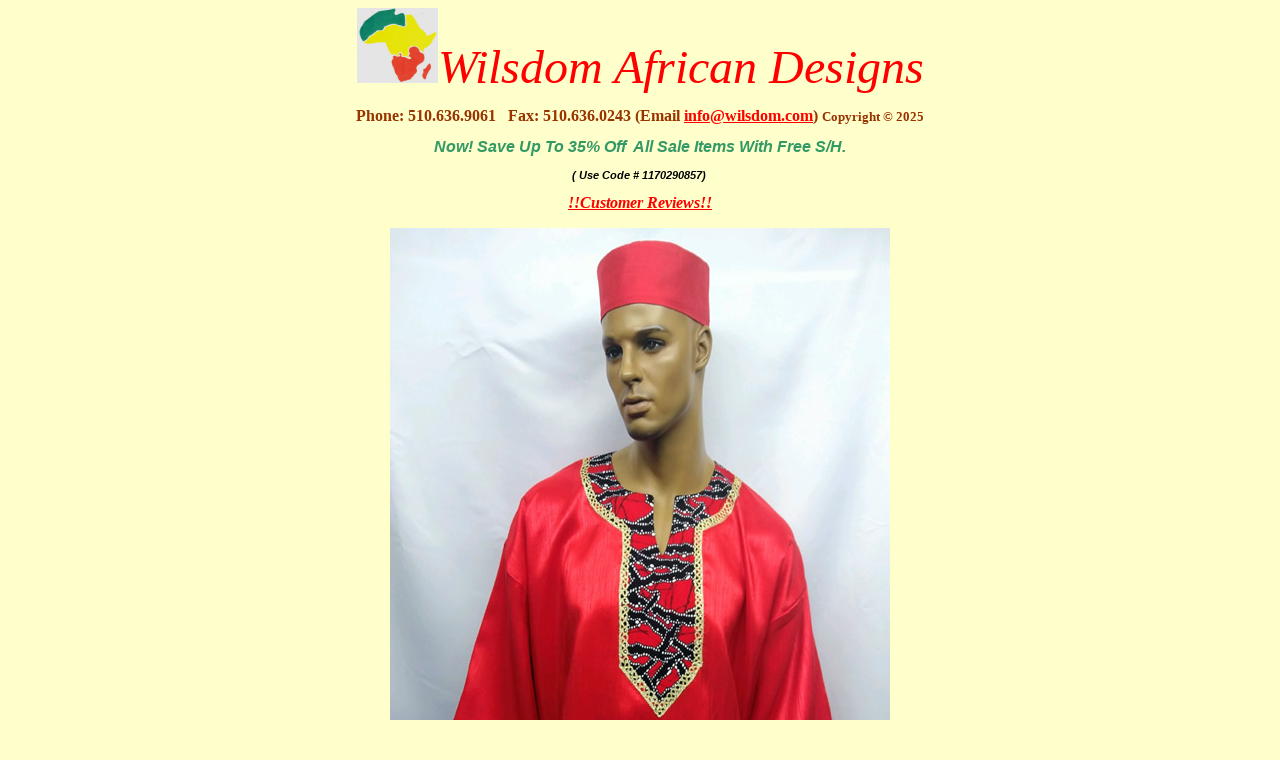

--- FILE ---
content_type: text/html; charset=UTF-8
request_url: https://www.wilsdom.com/product2186.html
body_size: 3031
content:
<html>
<head>
<title>African Dashiki Shirt- Red Print Trim Embroidery.</title>

<meta name="description" content="We specialize in African shirts- African Attire, Dashiki Shirt, African Clothing For Men and Women."><META http-Equiv="Content-Type" content="text/html; charset=windows-1252">
<meta name="keywords" content="african shirt,african dashiki shirt,african dashiki,dashiki shirt,african attire,african clothing"></head>
<body bgcolor="#FFFFCC" text="#0000FF" link="#FF0000" vlink="#FF0000" alink="#FFFFCC" >
<p style="margin-bottom: -3px;" align="center"><img src="africa-logo.jpg" alt="" width="81" height="75" border="0"><em><span style="color: #ff0000; font-family: 'MC Mahall'; font-size: 300%;">Wilsdom African Designs</span></em></p>
<p style="margin-bottom: -3px;" align="center"><strong><span style="color: #993300;">Phone: 510.636.9061 &nbsp; Fax: 510.636.0243 (Email <a href="mailto:info@wilsdom.com">info@wilsdom.com</a>)&nbsp;</span><span style="color: #993300; font-size: small;">Copyright &copy; 2025</span></strong></p>
<p style="margin-bottom: -3px;" align="center"><span style="font-size: 12pt;"><strong><em><span style="color: #339966;"><span style="font-family: verdana, geneva, sans-serif;">Now! Save Up To 35% Off&nbsp; All Sale Items With Free S/H.</span></span></em></strong></span></p>
<p style="margin-bottom: -3px;" align="center"><span style="color: #000000; font-size: 8pt;"><em><span style="font-family: verdana, geneva, sans-serif;"><strong>( Use Code #&nbsp;1170290857)&nbsp;</strong></span></em></span></p>
<p style="margin-bottom: -3px;" align="center"><a title="Customer Reviews" href="https://g.page/r/CZcAfQ-ZnWkBEB0/review"><span style="color: #ff0000; font-size: 12pt;"><em><strong>!!Customer Reviews!!</strong></em></span></a></p>
<!-- Google tag (gtag.js) -->
<p>
<script type="text/javascript">
</script>
<script type="text/javascript">
  window.dataLayer = window.dataLayer || [];
  function gtag(){dataLayer.push(arguments);}
  gtag('js', new Date());

  gtag('config', 'G-K06J3W5XDJ');
</script>
</p><center>
<img  src="https://www.wilsdom.com/media/African-Red-Trim-Dashiki-Shirt.jpg" alt="African-Red-Trim-Dashiki-Shirt" width="500" height="826" vspace="3" hspace="3" border="0"  >
<br>
<H2>
<b>African Dashiki Shirt- Red Print Trim Embroidery.</b>
</H2>
<strike>$165.95</strike>&nbsp;<b>$125.00</b> On Sale!<br>

<Small>DTAK#7001ff</Small><br>

<br><p>African Shirt- African Red Trim Dashiki Shirt. Relaxing and comfortable way to rediscover the passion of sixty's style fashions. Loose fitting , (Small to 6X-Large). Extra fee will be added to (M and 6X-Large) sizes.&nbsp;Kufi hat not included. &nbsp;Perfect for all casual, memorable family reunion occasions and gift items.</p>
<br>
<center>

<form action="https://www.wilsdom.com/shop-bin/sc/order.cgi"  method=post >
Please select your dashiki shirt size!<br>
<select name="2186:finopt:0" size="1" aria-label=" Dashiki Shirt size ">
<option value=" Dashiki Shirt size ;n"> Dashiki Shirt size </option>
<option value="Dashiki Shirt Size - Small">Dashiki Shirt Size - Small</option>
<option value="Dashiki Shirt  Size - Medium">Dashiki Shirt  Size - Medium</option>
<option value="Dashiki Shirt  Size - Large ">Dashiki Shirt  Size - Large </option>
<option value="Dashiki Shirt  Size - X-Large ">Dashiki Shirt  Size - X-Large </option>
<option value="Dashiki Shirt Size - 2XLarge ($5.00 Extra);5.00">Dashiki Shirt Size - 2XLarge ($5.00 Extra)</option>
<option value="Dashiki Shirt  Size - 3XLarge ($5.00 Extra);5.00">Dashiki Shirt  Size - 3XLarge ($5.00 Extra)</option>
<option value="Dashiki Shirt Size - 4XLarge ($10.00 Extra);10.00">Dashiki Shirt Size - 4XLarge ($10.00 Extra)</option>
<option value="Dashiki Shirt Size - 5XLarge ($10.00 Extra);10.00">Dashiki Shirt Size - 5XLarge ($10.00 Extra)</option>
<option value="Dashiki Shirt Size - 6XLarge ($10.00 Extra);10.00">Dashiki Shirt Size - 6XLarge ($10.00 Extra)</option>
</select>
<input type="hidden" name="2186:finoptnum" value="1">
Quantity <input type="text" size="2" name="2186:qnty" value="1" >
<input type="hidden" name="storeid" value="*1207f0a48aa200609f5088">
<input type="hidden" name="dbname" value="products">
<input type="hidden" name="function" value="add">
<input type="hidden" name="itemnum" value="2186">
<input type="image"  src="https://www.wilsdom.com/media/Buynow" alt="Buynow" vspace="3" hspace="3" border="0"  valign="bottom" onclick="disabled=true;this.form.submit();return true;"  name="Add to Cart">
<input type="image"  src="https://www.wilsdom.com/media/View-Cart" alt="View-Cart" vspace="3" hspace="3" border="0" valign="bottom"   name="View Cart"> 
</form>
</center>
<p>e</p>
<p align="center"><span style="background-color: #ffffcc;"><strong><span style="color: #ff0000; font-family: 'Times New Roman'; font-size: large;">Please Click On Links Below to View Our Sale Products</span></strong></span></p>
<center>
<table id="AutoNumber1" style="border-collapse: collapse; height: 92px; width: 100%;" border="0" width="100%" cellspacing="0" cellpadding="0">
<tbody>
<tr style="height: 92px;">
<td style="height: 92px;" bgcolor="#FFFFCC" width="100%"><span style="font-family: Verdana;"><a href="https://www.wilsdom.com/index.html"><span style="color: #800000; font-size: small;">Home</span></a><span style="font-size: small;"><a href="../../../../WINDOWS/index.html"><span style="color: #cc0000;">.</span></a><span style="color: #000080;">|</span></span></span><a style="font-family: arial; font-size: 9pt; color: #ff0000;" href="https://www.wilsdom.com/page36.html"><span style="font-size: 9pt; color: #0000ff;">Graduation Stoles</span></a><span style="font-family: Verdana;"><span style="font-size: small;"><span style="color: #cc0000;">&nbsp;|</span></span></span><span style="font-size: small;"><a style="font-family: Verdana;" href="https://www.wilsdom.com/page18.html"><span style="color: #800000;">African Wedding Gown</span></a><span style="font-family: Verdana; color: #000080;">|</span>&nbsp;<span style="font-family: Verdana; color: #ff0000;"><a href="https://www.wilsdom.com/page8.html"><span style="color: #000000;">African Bridesmaids Dresses</span></a></span><span style="font-family: Verdana; color: #000080;">|</span><span style="font-family: Verdana; color: #0000ff;">&nbsp;</span><a style="font-family: Verdana;" href="https://www.wilsdom.com/page48.html"><span style="color: #800000;">Grooms Attire</span></a><span style="font-family: Verdana; color: #000080;">|</span><span style="font-family: Verdana; color: #0000ff;">&nbsp;</span>&nbsp;<a style="font-family: Verdana;" href="https://www.wilsdom.com/page48.html"><span style="color: #000000;">Men</span></a><span style="font-family: Verdana; color: #ff0000;"><a href="https://www.wilsdom.com/page48.html"><span style="color: #000000;">&nbsp;Formal Attire</span></a></span><span style="font-family: Verdana; color: #000080;">|</span>&nbsp;</span><span style="font-size: small;"><span style="color: #0000ff; font-family: Verdana;"><a href="https://www.wilsdom.com/page11.html"><span style="color: #800000;">Men Vest and Tie sets</span></a></span><span style="color: #000080; font-family: Verdana;">|</span>&nbsp;<span style="font-family: Verdana;"><span style="color: #cc0000;">&nbsp;</span><span style="color: #ff0000;"><a href="https://www.wilsdom.com/page39.html"><span style="color: #000000;">African Dashiki Shirt</span></a></span><span style="color: #000080;">|</span>&nbsp;&nbsp;</span><a title="African Hat or Kufi" href="https://www.wilsdom.com/page32.html"><span style="color: #800000; font-family: Verdana;">African</span></a><span style="color: #0000ff; font-family: Verdana;"><a title="African Hat or Kufi" href="https://www.wilsdom.com/page32.html"><span style="color: #800000;">&nbsp;Kufi or Hats</span></a><span style="color: #000080;">|</span></span><span style="font-family: Verdana;">&nbsp;<a href="http:s//www.wilsdom.com/page13.html"><span style="color: #000000;">&nbsp;</span></a><a title="Africa Dress-Women Caftan or Kaftans" href="https://www.wilsdom.com/page13.html"><span style="color: #000000;">&nbsp;Women Caftans or Kaftans</span><span style="color: #ff0000;"><span style="color: #000000;">.</span></span></a><span style="color: #000080;">|</span><span style="color: #ff0000;"><a href="https://www.wilsdom.com/page105.html">&nbsp;<span style="color: #0000ff;">African Women Tops</span></a>|&nbsp;<a title="African Dresses For Women" href="https://www.wilsdom.com/page12.html">African Women Dresses</a></span><span style="color: #0000ff;"><a href="../../../../WINDOWS/African%20formal%20Designs.html"><span style="color: #800000;">.</span></a></span><span style="color: #000080;">|</span><span style="color: #0000ff;">&nbsp;</span></span></span><span style="color: #0000cc; font-family: arial; font-size: small;"><span style="font-family: Verdana;"><span style="color: #0000ff;">&nbsp;</span></span></span><a style="font-family: Verdana; font-size: small; color: #ff0000;" href="https://www.wilsdom.com/page16.html"><span style="font-family: arial; font-size: 9pt; color: #0000ff;">Women Hat and Headwraps</span></a><span style="font-size: small;"><span style="color: #0000ff; font-family: Verdana;">|&nbsp;</span><span style="color: #ff0000; font-family: Verdana;"><a href="https://www.wilsdom.com/page40.html"><span style="color: #800000;">African Children Clothing&nbsp;</span></a></span><span style="color: #000080; font-family: Verdana;">|</span><span style="color: #0000ff; font-family: Verdana;">&nbsp;</span><span style="font-family: Verdana;"><span style="color: #ff0000;"><a href="https://www.wilsdom.com/page5.html"><span style="color: #800000;">African Earrings (Cowry Shell)</span></a><span style="color: #000080;">|</span></span><span style="color: #cc0000;">.</span></span><span style="color: #0000ff; font-family: Verdana;"><a href="https://www.wilsdom.com/page25.html"><span style="color: #800000;">Kente Fabrics</span></a></span><span style="font-family: Verdana;"><span style="color: #000080;">|</span></span><span style="font-family: Verdana;"><span style="color: #0000ff;">&nbsp;</span><a style="color: #0000ff;" href="https://www.wilsdom.com/page27.html">Mudcloth Fabrics</a><span style="color: #000080;">.|</span></span><span style="font-family: Verdana;"><span style="color: #cc0000;">&nbsp;</span><span style="color: #ff0000;"><a href="https://www.wilsdom.com/page6.html"><span style="color: #000000;">Pure Black Soap</span></a></span><span style="color: #000080;">|</span>&nbsp;<span style="color: #ff0000;"><a href="https://www.wilsdom.com/page7.html"><span style="color: #800000;">African Shea butter.</span></a></span><span style="color: #000080;">|</span>&nbsp;<span style="color: #ff0000;"><a href="https://www.wilsdom.com/page3.html"><span style="color: #000000;">B</span></a></span><a style="color: #0000ff;" href="https://www.wilsdom.com/page3.html"><span style="color: #000000;">ody Oils</span></a><a style="color: #0000ff;" href="../../../../WINDOWS/Fragrance%20Oils.html"><span style="color: #000000;">.</span></a><span style="color: #0000ff;">|</span><span style="color: #ff0000;">&nbsp;</span><span style="color: #ff0000;"><a href="https://www.wilsdom.com/page45.html"><span style="color: #000000;">African Wedding Broom</span></a></span><span style="color: #000080;">|</span></span><span style="color: #0000ff; font-family: Verdana;"><span style="color: #000000;">&nbsp;</span></span></span><span style="color: #0000cc; font-family: arial; font-size: small;"><span style="color: #0000ff; font-family: Verdana;"><span style="color: #000000;">&nbsp;</span></span></span><a style="font-family: Verdana; font-size: small; color: #ff0000;" href="https://www.wilsdom.com/page28.html"><span style="color: #000000;">African Discount Clothing</span></a><span style="font-size: small;"><span style="font-family: Verdana;"><span style="color: #000080;">|</span></span><span style="color: #0000ff; font-family: Verdana;">&nbsp;</span><span style="color: #0000ff; font-family: Verdana;"><a href="https://www.wilsdom.com/page47.html"><span style="color: #800000;">Shoes and Bags</span></a></span><span style="color: #000080; font-family: Verdana;">|</span><span style="color: #0000ff; font-family: Verdana;">&nbsp;</span><a href="https://www.wilsdom.com/page49.html"><span style="color: #800000; font-family: Verdana;">Wedding Photo Album</span></a></span></td>
</tr>
</tbody>
</table>
<p>&nbsp;</p>
<p align="center"><strong>Wilsdom.com 2557 60th Avenue Oakland CA 94605&nbsp;<br>Phone: 510.636.9061 Fax: 510.636.0243 <span style="color: #000000; font-size: small;">Copyright &copy; 2025 (Wilsdom.com Inc)</span><span style="color: #ffffff; font-size: small;"><br></span><span style="color: #000000;">Contact us <a href="mailto:info@wilsdom.com">info@wilsdom.com</a>&nbsp;</span><span style="color: #ff0000;">In-<em>Store Fittings: By Appointment Only!</em></span></strong></p>
<p align="center">&nbsp;</p>
<div>&nbsp;</div>
<div>&nbsp;</div>
<div>&nbsp;</div>
<p align="center">&nbsp;</p>
</center>
<p><a href="http://www.addthis.com/bookmark.php?v=250&amp;pub=xa-4a78769c7cc46f3b"><img style="border: 0;" src="http://s7.addthis.com/static/btn/lg-share-en.gif" alt="Bookmark and Share" width="125" height="16"></a>
<script type="text/javascript"></script>
</p>
</body>
</html>